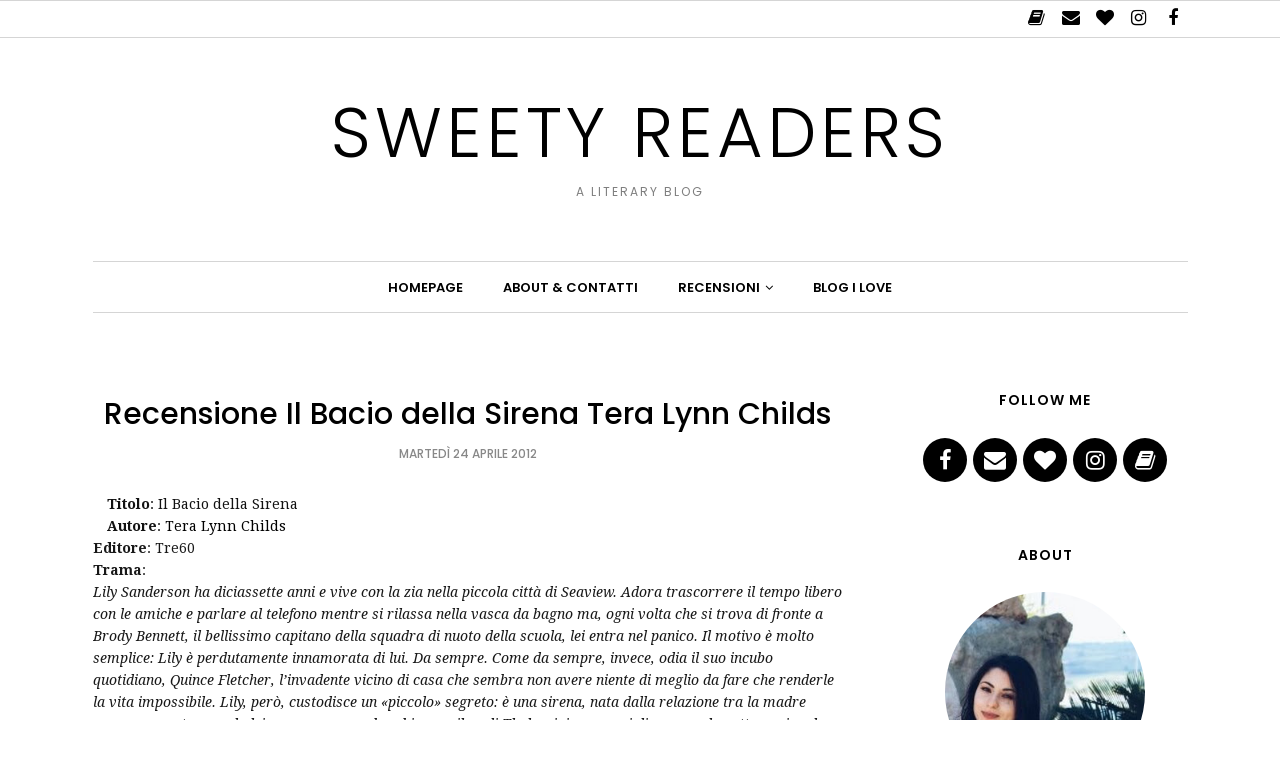

--- FILE ---
content_type: text/javascript; charset=UTF-8
request_url: https://sweety-readers.blogspot.com/feeds/posts/summary/?callback=jQuery112004666319640768244_1769162561911&category=Recensioni&max-results=5&alt=json-in-script
body_size: 5127
content:
// API callback
jQuery112004666319640768244_1769162561911({"version":"1.0","encoding":"UTF-8","feed":{"xmlns":"http://www.w3.org/2005/Atom","xmlns$openSearch":"http://a9.com/-/spec/opensearchrss/1.0/","xmlns$blogger":"http://schemas.google.com/blogger/2008","xmlns$georss":"http://www.georss.org/georss","xmlns$gd":"http://schemas.google.com/g/2005","xmlns$thr":"http://purl.org/syndication/thread/1.0","id":{"$t":"tag:blogger.com,1999:blog-866950894501762652"},"updated":{"$t":"2026-01-20T21:26:54.211+01:00"},"category":[{"term":"Rubriche"},{"term":"Recensioni"},{"term":"Weekly Recap"},{"term":"4 stelline"},{"term":"Iniziative"},{"term":"Contemporanei"},{"term":"4.5 stelline"},{"term":"lists"},{"term":"5 stelline"},{"term":"TBR"},{"term":"Top Ten Tuesday"},{"term":"Nuove uscite"},{"term":"Fantasy"},{"term":"Recap"},{"term":"consigli"},{"term":"letture"},{"term":"featured"},{"term":"Blogger Love Project"},{"term":"Book Blogging 101"},{"term":"In My Mailbox"},{"term":"top ten"},{"term":"Migliori letture"},{"term":"monthly recap"},{"term":"liste"},{"term":"Contest"},{"term":"3.5 stelline"},{"term":"Anteprime"},{"term":"3 stelline"},{"term":"Blog Tours"},{"term":"YA"},{"term":"From the TBR Pile"},{"term":"blogger love"},{"term":"book blogging"},{"term":"wrap-up"},{"term":"It’s Monday.What are you reading?"},{"term":"Monthly Most Wanted"},{"term":"On My Wishlist"},{"term":"Rivisitazioni"},{"term":"2 stelline"},{"term":"2.5 stelline"},{"term":"Covers Around The World"},{"term":"Cover Twins"},{"term":"Waiting on Wednesday"},{"term":"Giveaways"},{"term":"Grafica"},{"term":"Halloween"},{"term":"Paranormal"},{"term":"retellings"},{"term":"4"},{"term":"Distopici"},{"term":"preferiti"},{"term":"Blogoversary"},{"term":"Autumn Reads"},{"term":"Cover Magnifica"},{"term":"mini-recensioni"},{"term":"top five"},{"term":"Books into Movies"},{"term":"Read-Along"},{"term":"Weekly Recommendation"},{"term":"Young Adults"},{"term":"blogging"},{"term":"off-topic"},{"term":"serie"},{"term":"tv series"},{"term":"Christmas Contest"},{"term":"Cover Characteristic"},{"term":"Nuova grafica"},{"term":"Sondaggi"},{"term":"Tag"},{"term":"Fresh Releases"},{"term":"YA Summer Reading Challenge"},{"term":"Friday Finds"},{"term":"Matched Read Along"},{"term":"Musing Mondays"},{"term":"Preferiti del 2013"},{"term":"blogosfera"},{"term":"bucket list"},{"term":"interviste"},{"term":"realismo magico"},{"term":"storici"},{"term":"tutorial"},{"term":"Christmas"},{"term":"Film"},{"term":"Libri in lingua"},{"term":"Novelle"},{"term":"Reccomendations"},{"term":"Sequel"},{"term":"Series Review"},{"term":"Summer Reads"},{"term":"autori"},{"term":"best reads"},{"term":"blp"},{"term":"letture di gruppo"},{"term":"letture estive"},{"term":"may tbr"},{"term":"thriller"},{"term":"to-read"},{"term":"viaggi"},{"term":"3"},{"term":"Alice in Wonderland"},{"term":"Free Ebooks"},{"term":"Letture divertenti"},{"term":"Migliori dell'anno"},{"term":"Speciali"},{"term":"Wondrous Words Wednesday"},{"term":"adult fiction"},{"term":"avvisi"},{"term":"book haul"},{"term":"letture deludenti"},{"term":"romance reads"},{"term":"science-fiction"},{"term":"spring reads"},{"term":"tips"},{"term":"2"},{"term":"Angeli"},{"term":"Best of"},{"term":"Book Blogger Hunt"},{"term":"Book Survey"},{"term":"Discussioni"},{"term":"Fall into Covers"},{"term":"Giftaway"},{"term":"Lauren Oliver"},{"term":"Mare di libri"},{"term":"Mitologia greca"},{"term":"Mitologia originale"},{"term":"New Adult"},{"term":"Piemme"},{"term":"Post-apocalittici"},{"term":"Shakespeare"},{"term":"Storia originale"},{"term":"Winter Readings"},{"term":"ambientazioni"},{"term":"challenge"},{"term":"citazioni"},{"term":"classici"},{"term":"currently reading"},{"term":"eventi"},{"term":"favourites"},{"term":"fiction"},{"term":"gift guide"},{"term":"happy new year"},{"term":"letture inglesi"},{"term":"letture invernali"},{"term":"libri amati"},{"term":"popular books"},{"term":"raccolte"},{"term":"rainbow rowell"},{"term":"riletture"},{"term":"scozia"},{"term":"travel"},{"term":"what i've been watching"},{"term":"wreck this journal"},{"term":"2013 Reading Challenge"},{"term":"2019"},{"term":"Amleto"},{"term":"Autori italiani"},{"term":"Book Buying Ban"},{"term":"Bookish Habits"},{"term":"Born to Read"},{"term":"Circo!"},{"term":"Covers"},{"term":"Delirium"},{"term":"Delusioni totali"},{"term":"Ebook"},{"term":"Fate"},{"term":"Fun Reads"},{"term":"Hex Hall"},{"term":"Hex Hall Read-Along"},{"term":"Ispirazione"},{"term":"John Green"},{"term":"Meme"},{"term":"My True Love Gave to Me"},{"term":"Newton Compton"},{"term":"OOT"},{"term":"Ottime premesse\/Sviluppo Mediocre"},{"term":"Peggiori del 2013"},{"term":"Post Random"},{"term":"Preferiti 2014"},{"term":"Recensioni in anteprima"},{"term":"Sonzogno"},{"term":"Tabitha Suzuma"},{"term":"Trilogia Matched"},{"term":"Viaggi nel tempo"},{"term":"WL"},{"term":"Winter"},{"term":"YA\/NA"},{"term":"advice"},{"term":"august"},{"term":"autobiografie"},{"term":"best authors"},{"term":"book world tour"},{"term":"collaborazioni"},{"term":"festival"},{"term":"goals"},{"term":"guest post"},{"term":"holly black"},{"term":"html"},{"term":"illustrazioni"},{"term":"laini taylor"},{"term":"leggere in lingua"},{"term":"letture autunnali"},{"term":"memoirs"},{"term":"middle-grade"},{"term":"nuovi arrivi"},{"term":"obiettivi"},{"term":"ottobre"},{"term":"patrick ness"},{"term":"peggiori del 2016"},{"term":"petizioni"},{"term":"photos"},{"term":"preferiti 2015"},{"term":"propositi"},{"term":"prossime letture"},{"term":"quotes"},{"term":"read-a-thon"},{"term":"reading"},{"term":"reading essentials"},{"term":"release blitz"},{"term":"review party"},{"term":"rub"},{"term":"segnalazioni"},{"term":"shirley jackson"},{"term":"slide4"},{"term":"slide5"},{"term":"standalone"},{"term":"telefilm"}],"title":{"type":"text","$t":"Sweety Readers"},"subtitle":{"type":"html","$t":"A literary Blog"},"link":[{"rel":"http://schemas.google.com/g/2005#feed","type":"application/atom+xml","href":"https:\/\/sweety-readers.blogspot.com\/feeds\/posts\/summary"},{"rel":"self","type":"application/atom+xml","href":"https:\/\/www.blogger.com\/feeds\/866950894501762652\/posts\/summary?alt=json-in-script\u0026max-results=5\u0026category=Recensioni"},{"rel":"alternate","type":"text/html","href":"https:\/\/sweety-readers.blogspot.com\/search\/label\/Recensioni"},{"rel":"hub","href":"http://pubsubhubbub.appspot.com/"},{"rel":"next","type":"application/atom+xml","href":"https:\/\/www.blogger.com\/feeds\/866950894501762652\/posts\/summary?alt=json-in-script\u0026start-index=6\u0026max-results=5\u0026category=Recensioni"}],"author":[{"name":{"$t":"Juliette"},"uri":{"$t":"http:\/\/www.blogger.com\/profile\/13119837763582676857"},"email":{"$t":"noreply@blogger.com"},"gd$image":{"rel":"http://schemas.google.com/g/2005#thumbnail","width":"32","height":"32","src":"\/\/blogger.googleusercontent.com\/img\/b\/R29vZ2xl\/AVvXsEgEkjGtkWVodVe7-cW5-gdZtjiZBF3c3v9NnTFPIym4Ma9CWOJAaokrekLe7_RjVNCPSoMLAKTn09v6KA6UF5dEtrluGRQqzfa7DK3KCD5oLfzsHmU3xzTjKDwhzkM5Iw\/s220\/IMG_20170628_062515_480.jpg"}}],"generator":{"version":"7.00","uri":"http://www.blogger.com","$t":"Blogger"},"openSearch$totalResults":{"$t":"241"},"openSearch$startIndex":{"$t":"1"},"openSearch$itemsPerPage":{"$t":"5"},"entry":[{"id":{"$t":"tag:blogger.com,1999:blog-866950894501762652.post-2421824760076615743"},"published":{"$t":"2019-02-13T12:57:00.000+01:00"},"updated":{"$t":"2019-02-13T20:02:11.054+01:00"},"category":[{"scheme":"http://www.blogger.com/atom/ns#","term":"3.5 stelline"},{"scheme":"http://www.blogger.com/atom/ns#","term":"Alice in Wonderland"},{"scheme":"http://www.blogger.com/atom/ns#","term":"Autumn Reads"},{"scheme":"http://www.blogger.com/atom/ns#","term":"Halloween"},{"scheme":"http://www.blogger.com/atom/ns#","term":"Reccomendations"},{"scheme":"http://www.blogger.com/atom/ns#","term":"Recensioni"},{"scheme":"http://www.blogger.com/atom/ns#","term":"retellings"},{"scheme":"http://www.blogger.com/atom/ns#","term":"Rivisitazioni"}],"title":{"type":"text","$t":"Recensione Oltre il bosco di Melissa Albert"},"summary":{"type":"text","$t":"\n\n\nT H E\u0026nbsp; \u0026nbsp;H A Z E L\u0026nbsp; \u0026nbsp;W O O D\u0026nbsp; \u0026nbsp;\n\n\n\n\nThe Hazel Wood è stata una lettura abbastanza sorprendente, ho iniziato il libro aspettandomi un certo tipo di storia ma già dopo un paio di capitoli mi sono trovata a dover cambiare idea.\n\nQuesto è un libro perfetto per chi ama le rivisitazioni e il realismo magico, ma allo stesso tempo cerca una storia alquanto dark e "},"link":[{"rel":"replies","type":"application/atom+xml","href":"https:\/\/sweety-readers.blogspot.com\/feeds\/2421824760076615743\/comments\/default","title":"Commenti sul post"},{"rel":"replies","type":"text/html","href":"https:\/\/sweety-readers.blogspot.com\/2018\/10\/halloween-reads-1-hazel-wood-di-melissa.html#comment-form","title":"0 Commenti"},{"rel":"edit","type":"application/atom+xml","href":"https:\/\/www.blogger.com\/feeds\/866950894501762652\/posts\/default\/2421824760076615743"},{"rel":"self","type":"application/atom+xml","href":"https:\/\/www.blogger.com\/feeds\/866950894501762652\/posts\/default\/2421824760076615743"},{"rel":"alternate","type":"text/html","href":"https:\/\/sweety-readers.blogspot.com\/2018\/10\/halloween-reads-1-hazel-wood-di-melissa.html","title":"Recensione Oltre il bosco di Melissa Albert"}],"author":[{"name":{"$t":"Juliette"},"uri":{"$t":"http:\/\/www.blogger.com\/profile\/13119837763582676857"},"email":{"$t":"noreply@blogger.com"},"gd$image":{"rel":"http://schemas.google.com/g/2005#thumbnail","width":"32","height":"32","src":"\/\/blogger.googleusercontent.com\/img\/b\/R29vZ2xl\/AVvXsEgEkjGtkWVodVe7-cW5-gdZtjiZBF3c3v9NnTFPIym4Ma9CWOJAaokrekLe7_RjVNCPSoMLAKTn09v6KA6UF5dEtrluGRQqzfa7DK3KCD5oLfzsHmU3xzTjKDwhzkM5Iw\/s220\/IMG_20170628_062515_480.jpg"}}],"media$thumbnail":{"xmlns$media":"http://search.yahoo.com/mrss/","url":"https:\/\/blogger.googleusercontent.com\/img\/b\/R29vZ2xl\/AVvXsEgTbzftoP27EUAQoNi7anK6Xxrpx8Vy7ZXudHykNcq5FS7bEuMtDynhacUuP12mxMWla62P4U8QMaZxX1QKN0w8iYYBbmxXGLZaO1pW0u2ZuWzeNyI_ELUGXqFteddph0dXswzTAN8M_riB\/s72-c\/9200000084588639.jpg","height":"72","width":"72"},"thr$total":{"$t":"0"}},{"id":{"$t":"tag:blogger.com,1999:blog-866950894501762652.post-4722810378283348836"},"published":{"$t":"2019-01-09T13:14:00.000+01:00"},"updated":{"$t":"2019-02-02T14:36:24.530+01:00"},"category":[{"scheme":"http://www.blogger.com/atom/ns#","term":"5 stelline"},{"scheme":"http://www.blogger.com/atom/ns#","term":"Contemporanei"},{"scheme":"http://www.blogger.com/atom/ns#","term":"Migliori dell'anno"},{"scheme":"http://www.blogger.com/atom/ns#","term":"Recensioni"}],"title":{"type":"text","$t":"Recensione Sadie Courtney Summers"},"summary":{"type":"text","$t":"\n \n\nSadie\nCourtney Summers\n\nEditore: Wednesday Books\n\n\nData di uscita:\u0026nbsp;4 ottobre 2018 (USA)\n\nPagine: 311\n\nTrama:\u0026nbsp;\n\nSadie non ha avuto una vita facile. Abituata a cavarsela da sola, sta cercando di crescere sua sorella Mattie in una piccola e isolata cittadina e darle una vita normale.\u0026nbsp;\n\nQuando Mattie\u0026nbsp; viene trovata morta, l'intero mondo di Sadie crolla. Dopo un'investigazione "},"link":[{"rel":"replies","type":"application/atom+xml","href":"https:\/\/sweety-readers.blogspot.com\/feeds\/4722810378283348836\/comments\/default","title":"Commenti sul post"},{"rel":"replies","type":"text/html","href":"https:\/\/sweety-readers.blogspot.com\/2019\/01\/recensione-sadie-courtney-summers.html#comment-form","title":"3 Commenti"},{"rel":"edit","type":"application/atom+xml","href":"https:\/\/www.blogger.com\/feeds\/866950894501762652\/posts\/default\/4722810378283348836"},{"rel":"self","type":"application/atom+xml","href":"https:\/\/www.blogger.com\/feeds\/866950894501762652\/posts\/default\/4722810378283348836"},{"rel":"alternate","type":"text/html","href":"https:\/\/sweety-readers.blogspot.com\/2019\/01\/recensione-sadie-courtney-summers.html","title":"Recensione Sadie Courtney Summers"}],"author":[{"name":{"$t":"Juliette"},"uri":{"$t":"http:\/\/www.blogger.com\/profile\/13119837763582676857"},"email":{"$t":"noreply@blogger.com"},"gd$image":{"rel":"http://schemas.google.com/g/2005#thumbnail","width":"32","height":"32","src":"\/\/blogger.googleusercontent.com\/img\/b\/R29vZ2xl\/AVvXsEgEkjGtkWVodVe7-cW5-gdZtjiZBF3c3v9NnTFPIym4Ma9CWOJAaokrekLe7_RjVNCPSoMLAKTn09v6KA6UF5dEtrluGRQqzfa7DK3KCD5oLfzsHmU3xzTjKDwhzkM5Iw\/s220\/IMG_20170628_062515_480.jpg"}}],"media$thumbnail":{"xmlns$media":"http://search.yahoo.com/mrss/","url":"https:\/\/blogger.googleusercontent.com\/img\/b\/R29vZ2xl\/AVvXsEhYXI5DTwJfrHedRfz0fqBaYMDRcAm6fZtrZzsp0sUevWamEnHSkyiWxPNEmsS0uhv2a_yUwrAthjhy6P7qLjBpqV6H_u5vOexfo3OOzUfWLiSFpYlOjb2qbpGEARtBm3ddGLjceKSy5NUy\/s72-c\/34810320.jpg","height":"72","width":"72"},"thr$total":{"$t":"3"}},{"id":{"$t":"tag:blogger.com,1999:blog-866950894501762652.post-3867659974654603931"},"published":{"$t":"2018-09-17T14:06:00.003+02:00"},"updated":{"$t":"2018-09-17T14:06:57.431+02:00"},"category":[{"scheme":"http://www.blogger.com/atom/ns#","term":"2 stelline"},{"scheme":"http://www.blogger.com/atom/ns#","term":"Fantasy"},{"scheme":"http://www.blogger.com/atom/ns#","term":"mini-recensioni"},{"scheme":"http://www.blogger.com/atom/ns#","term":"Recensioni"},{"scheme":"http://www.blogger.com/atom/ns#","term":"retellings"}],"title":{"type":"text","$t":"Roseblood A.G. Howard - Recensione"},"summary":{"type":"text","$t":"Buon lunedi, lettori!Oggi vi parlo di Roseblood della Howard, autrice della trilogia Splintered (qui la mia recensione della serie). Nonostante qualche difetto, Splintered mi era piaciuto abbastanza, ma questo nuovo titolo della Howard non mi ha convinto per nulla.\n\n\n\n\nSapete quanto amo i retelling e di certo non potevo lasciarmi scappare Roseblood di A.G. Howard, una rivisitazione di Il Fantasma"},"link":[{"rel":"replies","type":"application/atom+xml","href":"https:\/\/sweety-readers.blogspot.com\/feeds\/3867659974654603931\/comments\/default","title":"Commenti sul post"},{"rel":"replies","type":"text/html","href":"https:\/\/sweety-readers.blogspot.com\/2018\/09\/roseblood-ag-howard-recensione.html#comment-form","title":"4 Commenti"},{"rel":"edit","type":"application/atom+xml","href":"https:\/\/www.blogger.com\/feeds\/866950894501762652\/posts\/default\/3867659974654603931"},{"rel":"self","type":"application/atom+xml","href":"https:\/\/www.blogger.com\/feeds\/866950894501762652\/posts\/default\/3867659974654603931"},{"rel":"alternate","type":"text/html","href":"https:\/\/sweety-readers.blogspot.com\/2018\/09\/roseblood-ag-howard-recensione.html","title":"Roseblood A.G. Howard - Recensione"}],"author":[{"name":{"$t":"Juliette"},"uri":{"$t":"http:\/\/www.blogger.com\/profile\/13119837763582676857"},"email":{"$t":"noreply@blogger.com"},"gd$image":{"rel":"http://schemas.google.com/g/2005#thumbnail","width":"32","height":"32","src":"\/\/blogger.googleusercontent.com\/img\/b\/R29vZ2xl\/AVvXsEgEkjGtkWVodVe7-cW5-gdZtjiZBF3c3v9NnTFPIym4Ma9CWOJAaokrekLe7_RjVNCPSoMLAKTn09v6KA6UF5dEtrluGRQqzfa7DK3KCD5oLfzsHmU3xzTjKDwhzkM5Iw\/s220\/IMG_20170628_062515_480.jpg"}}],"media$thumbnail":{"xmlns$media":"http://search.yahoo.com/mrss/","url":"https:\/\/blogger.googleusercontent.com\/img\/b\/R29vZ2xl\/AVvXsEhWoaD2RdbSiJN-RkEbTJJVighVzthG1ZLl7D2CsvbvBL-3ThiDUsB7aw6ef1wFmtjHf5W1BpNq2fhBy73LU69-DK7Zr5CjhJCFIRojIMfYwR1KfHLzuLH2dO55uU55TIsHyG0MRwqC1kba\/s72-c\/Screenshot+at+ago+07+07-34-57.png","height":"72","width":"72"},"thr$total":{"$t":"4"}},{"id":{"$t":"tag:blogger.com,1999:blog-866950894501762652.post-7069325405933133855"},"published":{"$t":"2018-08-18T11:32:00.000+02:00"},"updated":{"$t":"2018-08-18T11:32:07.025+02:00"},"category":[{"scheme":"http://www.blogger.com/atom/ns#","term":"4.5 stelline"},{"scheme":"http://www.blogger.com/atom/ns#","term":"Contemporanei"},{"scheme":"http://www.blogger.com/atom/ns#","term":"Migliori letture"},{"scheme":"http://www.blogger.com/atom/ns#","term":"realismo magico"},{"scheme":"http://www.blogger.com/atom/ns#","term":"Recensioni"}],"title":{"type":"text","$t":"The Immortalists di Chloe Benjamin - E se potessi sapere la data della tua morte?"},"summary":{"type":"text","$t":"\n\n\n\n\n\n\n“There are two major theories about how to stop aging…”\n\n\n\n“…It sounds like you’re saying we can choose to live. Or we can choose to survive.”\n\n\n\n\n\nCorre l'anno 1969 e quattro fratelli, ancora ragazzini, decidono di visitare una chiromante. La strana signora che gli apre la porta fa entrare i fratelli separatamente, e a ognuno di loro predice la propria data di morte. La visita influenza "},"link":[{"rel":"replies","type":"application/atom+xml","href":"https:\/\/sweety-readers.blogspot.com\/feeds\/7069325405933133855\/comments\/default","title":"Commenti sul post"},{"rel":"replies","type":"text/html","href":"https:\/\/sweety-readers.blogspot.com\/2018\/08\/the-immortalists-di-chloe-benjamin-e-se.html#comment-form","title":"3 Commenti"},{"rel":"edit","type":"application/atom+xml","href":"https:\/\/www.blogger.com\/feeds\/866950894501762652\/posts\/default\/7069325405933133855"},{"rel":"self","type":"application/atom+xml","href":"https:\/\/www.blogger.com\/feeds\/866950894501762652\/posts\/default\/7069325405933133855"},{"rel":"alternate","type":"text/html","href":"https:\/\/sweety-readers.blogspot.com\/2018\/08\/the-immortalists-di-chloe-benjamin-e-se.html","title":"The Immortalists di Chloe Benjamin - E se potessi sapere la data della tua morte?"}],"author":[{"name":{"$t":"Juliette"},"uri":{"$t":"http:\/\/www.blogger.com\/profile\/13119837763582676857"},"email":{"$t":"noreply@blogger.com"},"gd$image":{"rel":"http://schemas.google.com/g/2005#thumbnail","width":"32","height":"32","src":"\/\/blogger.googleusercontent.com\/img\/b\/R29vZ2xl\/AVvXsEgEkjGtkWVodVe7-cW5-gdZtjiZBF3c3v9NnTFPIym4Ma9CWOJAaokrekLe7_RjVNCPSoMLAKTn09v6KA6UF5dEtrluGRQqzfa7DK3KCD5oLfzsHmU3xzTjKDwhzkM5Iw\/s220\/IMG_20170628_062515_480.jpg"}}],"media$thumbnail":{"xmlns$media":"http://search.yahoo.com/mrss/","url":"https:\/\/blogger.googleusercontent.com\/img\/b\/R29vZ2xl\/AVvXsEjDvEUCwBvljRW2SlCYOO_Fm0MCVhD_VbH7ze5WYQ3i8BdE8xzHMau4WjCKIWD7eFV0iXujWgoYrJncuodv-j67_-OzqD3KdeWOXZUXhmR-PO5alkB7NOA4QKy8QX9DLRkk_V3NKEPNKiPa\/s72-c\/Screenshot+at+ago+07+07-38-01.png","height":"72","width":"72"},"thr$total":{"$t":"3"}},{"id":{"$t":"tag:blogger.com,1999:blog-866950894501762652.post-2394166941846334513"},"published":{"$t":"2018-08-10T15:03:00.000+02:00"},"updated":{"$t":"2018-08-10T15:04:52.534+02:00"},"category":[{"scheme":"http://www.blogger.com/atom/ns#","term":"5 stelline"},{"scheme":"http://www.blogger.com/atom/ns#","term":"Fantasy"},{"scheme":"http://www.blogger.com/atom/ns#","term":"Recensioni"}],"title":{"type":"text","$t":"Nevernight Jay Kristoff - Uno dei migliori fantasy letti quest'anno"},"summary":{"type":"text","$t":"\n\n\n“Never Flinch.' A cold whisper in her ear. 'Never fear. And never, ever forget.'\n\nThe girl nodded slowly.\n\n\n\n\nExhaled the hope inside.\n\n\n\nAnd she'd watched her father die.”\u0026nbsp;\n\n\n\n\n\nNevernight è una delle letture più belle fatte quest'estate. Dopo la mezza delusione che è stata Illuminae, avevo paura che Nevernight, scritto sempre da Jay Kristoff, non si rivelasse all'altezza delle "},"link":[{"rel":"replies","type":"application/atom+xml","href":"https:\/\/sweety-readers.blogspot.com\/feeds\/2394166941846334513\/comments\/default","title":"Commenti sul post"},{"rel":"replies","type":"text/html","href":"https:\/\/sweety-readers.blogspot.com\/2018\/08\/nevernight-jay-kristoff-uno-dei.html#comment-form","title":"5 Commenti"},{"rel":"edit","type":"application/atom+xml","href":"https:\/\/www.blogger.com\/feeds\/866950894501762652\/posts\/default\/2394166941846334513"},{"rel":"self","type":"application/atom+xml","href":"https:\/\/www.blogger.com\/feeds\/866950894501762652\/posts\/default\/2394166941846334513"},{"rel":"alternate","type":"text/html","href":"https:\/\/sweety-readers.blogspot.com\/2018\/08\/nevernight-jay-kristoff-uno-dei.html","title":"Nevernight Jay Kristoff - Uno dei migliori fantasy letti quest'anno"}],"author":[{"name":{"$t":"Juliette"},"uri":{"$t":"http:\/\/www.blogger.com\/profile\/13119837763582676857"},"email":{"$t":"noreply@blogger.com"},"gd$image":{"rel":"http://schemas.google.com/g/2005#thumbnail","width":"32","height":"32","src":"\/\/blogger.googleusercontent.com\/img\/b\/R29vZ2xl\/AVvXsEgEkjGtkWVodVe7-cW5-gdZtjiZBF3c3v9NnTFPIym4Ma9CWOJAaokrekLe7_RjVNCPSoMLAKTn09v6KA6UF5dEtrluGRQqzfa7DK3KCD5oLfzsHmU3xzTjKDwhzkM5Iw\/s220\/IMG_20170628_062515_480.jpg"}}],"media$thumbnail":{"xmlns$media":"http://search.yahoo.com/mrss/","url":"https:\/\/blogger.googleusercontent.com\/img\/b\/R29vZ2xl\/AVvXsEin4ZsL9lqDPkuf2cOFyCgwr1zUcJlXLxA0QQCDT0_8h_Rgs1npVSFy9TB0MBqSb5cMLbTrxUgc9emxulYasetpg_m0FYjtJV1mKv1EkfTxgyfPGBZhWtw_ZerBUmHGH6Ol_Hy1UCKNbaaN\/s72-c\/Screenshot+at+ago+07+07-36-22.png","height":"72","width":"72"},"thr$total":{"$t":"5"}}]}});

--- FILE ---
content_type: text/javascript; charset=UTF-8
request_url: https://sweety-readers.blogspot.com/feeds/posts/summary/?callback=jQuery112004666319640768244_1769162561910&category=4+stelline&max-results=5&alt=json-in-script
body_size: 4995
content:
// API callback
jQuery112004666319640768244_1769162561910({"version":"1.0","encoding":"UTF-8","feed":{"xmlns":"http://www.w3.org/2005/Atom","xmlns$openSearch":"http://a9.com/-/spec/opensearchrss/1.0/","xmlns$blogger":"http://schemas.google.com/blogger/2008","xmlns$georss":"http://www.georss.org/georss","xmlns$gd":"http://schemas.google.com/g/2005","xmlns$thr":"http://purl.org/syndication/thread/1.0","id":{"$t":"tag:blogger.com,1999:blog-866950894501762652"},"updated":{"$t":"2026-01-20T21:26:54.211+01:00"},"category":[{"term":"Rubriche"},{"term":"Recensioni"},{"term":"Weekly Recap"},{"term":"4 stelline"},{"term":"Iniziative"},{"term":"Contemporanei"},{"term":"4.5 stelline"},{"term":"lists"},{"term":"5 stelline"},{"term":"TBR"},{"term":"Top Ten Tuesday"},{"term":"Nuove uscite"},{"term":"Fantasy"},{"term":"Recap"},{"term":"consigli"},{"term":"letture"},{"term":"featured"},{"term":"Blogger Love Project"},{"term":"Book Blogging 101"},{"term":"In My Mailbox"},{"term":"top ten"},{"term":"Migliori letture"},{"term":"monthly recap"},{"term":"liste"},{"term":"Contest"},{"term":"3.5 stelline"},{"term":"Anteprime"},{"term":"3 stelline"},{"term":"Blog Tours"},{"term":"YA"},{"term":"From the TBR Pile"},{"term":"blogger love"},{"term":"book blogging"},{"term":"wrap-up"},{"term":"It’s Monday.What are you reading?"},{"term":"Monthly Most Wanted"},{"term":"On My Wishlist"},{"term":"Rivisitazioni"},{"term":"2 stelline"},{"term":"2.5 stelline"},{"term":"Covers Around The World"},{"term":"Cover Twins"},{"term":"Waiting on Wednesday"},{"term":"Giveaways"},{"term":"Grafica"},{"term":"Halloween"},{"term":"Paranormal"},{"term":"retellings"},{"term":"4"},{"term":"Distopici"},{"term":"preferiti"},{"term":"Blogoversary"},{"term":"Autumn Reads"},{"term":"Cover Magnifica"},{"term":"mini-recensioni"},{"term":"top five"},{"term":"Books into Movies"},{"term":"Read-Along"},{"term":"Weekly Recommendation"},{"term":"Young Adults"},{"term":"blogging"},{"term":"off-topic"},{"term":"serie"},{"term":"tv series"},{"term":"Christmas Contest"},{"term":"Cover Characteristic"},{"term":"Nuova grafica"},{"term":"Sondaggi"},{"term":"Tag"},{"term":"Fresh Releases"},{"term":"YA Summer Reading Challenge"},{"term":"Friday Finds"},{"term":"Matched Read Along"},{"term":"Musing Mondays"},{"term":"Preferiti del 2013"},{"term":"blogosfera"},{"term":"bucket list"},{"term":"interviste"},{"term":"realismo magico"},{"term":"storici"},{"term":"tutorial"},{"term":"Christmas"},{"term":"Film"},{"term":"Libri in lingua"},{"term":"Novelle"},{"term":"Reccomendations"},{"term":"Sequel"},{"term":"Series Review"},{"term":"Summer Reads"},{"term":"autori"},{"term":"best reads"},{"term":"blp"},{"term":"letture di gruppo"},{"term":"letture estive"},{"term":"may tbr"},{"term":"thriller"},{"term":"to-read"},{"term":"viaggi"},{"term":"3"},{"term":"Alice in Wonderland"},{"term":"Free Ebooks"},{"term":"Letture divertenti"},{"term":"Migliori dell'anno"},{"term":"Speciali"},{"term":"Wondrous Words Wednesday"},{"term":"adult fiction"},{"term":"avvisi"},{"term":"book haul"},{"term":"letture deludenti"},{"term":"romance reads"},{"term":"science-fiction"},{"term":"spring reads"},{"term":"tips"},{"term":"2"},{"term":"Angeli"},{"term":"Best of"},{"term":"Book Blogger Hunt"},{"term":"Book Survey"},{"term":"Discussioni"},{"term":"Fall into Covers"},{"term":"Giftaway"},{"term":"Lauren Oliver"},{"term":"Mare di libri"},{"term":"Mitologia greca"},{"term":"Mitologia originale"},{"term":"New Adult"},{"term":"Piemme"},{"term":"Post-apocalittici"},{"term":"Shakespeare"},{"term":"Storia originale"},{"term":"Winter Readings"},{"term":"ambientazioni"},{"term":"challenge"},{"term":"citazioni"},{"term":"classici"},{"term":"currently reading"},{"term":"eventi"},{"term":"favourites"},{"term":"fiction"},{"term":"gift guide"},{"term":"happy new year"},{"term":"letture inglesi"},{"term":"letture invernali"},{"term":"libri amati"},{"term":"popular books"},{"term":"raccolte"},{"term":"rainbow rowell"},{"term":"riletture"},{"term":"scozia"},{"term":"travel"},{"term":"what i've been watching"},{"term":"wreck this journal"},{"term":"2013 Reading Challenge"},{"term":"2019"},{"term":"Amleto"},{"term":"Autori italiani"},{"term":"Book Buying Ban"},{"term":"Bookish Habits"},{"term":"Born to Read"},{"term":"Circo!"},{"term":"Covers"},{"term":"Delirium"},{"term":"Delusioni totali"},{"term":"Ebook"},{"term":"Fate"},{"term":"Fun Reads"},{"term":"Hex Hall"},{"term":"Hex Hall Read-Along"},{"term":"Ispirazione"},{"term":"John Green"},{"term":"Meme"},{"term":"My True Love Gave to Me"},{"term":"Newton Compton"},{"term":"OOT"},{"term":"Ottime premesse\/Sviluppo Mediocre"},{"term":"Peggiori del 2013"},{"term":"Post Random"},{"term":"Preferiti 2014"},{"term":"Recensioni in anteprima"},{"term":"Sonzogno"},{"term":"Tabitha Suzuma"},{"term":"Trilogia Matched"},{"term":"Viaggi nel tempo"},{"term":"WL"},{"term":"Winter"},{"term":"YA\/NA"},{"term":"advice"},{"term":"august"},{"term":"autobiografie"},{"term":"best authors"},{"term":"book world tour"},{"term":"collaborazioni"},{"term":"festival"},{"term":"goals"},{"term":"guest post"},{"term":"holly black"},{"term":"html"},{"term":"illustrazioni"},{"term":"laini taylor"},{"term":"leggere in lingua"},{"term":"letture autunnali"},{"term":"memoirs"},{"term":"middle-grade"},{"term":"nuovi arrivi"},{"term":"obiettivi"},{"term":"ottobre"},{"term":"patrick ness"},{"term":"peggiori del 2016"},{"term":"petizioni"},{"term":"photos"},{"term":"preferiti 2015"},{"term":"propositi"},{"term":"prossime letture"},{"term":"quotes"},{"term":"read-a-thon"},{"term":"reading"},{"term":"reading essentials"},{"term":"release blitz"},{"term":"review party"},{"term":"rub"},{"term":"segnalazioni"},{"term":"shirley jackson"},{"term":"slide4"},{"term":"slide5"},{"term":"standalone"},{"term":"telefilm"}],"title":{"type":"text","$t":"Sweety Readers"},"subtitle":{"type":"html","$t":"A literary Blog"},"link":[{"rel":"http://schemas.google.com/g/2005#feed","type":"application/atom+xml","href":"https:\/\/sweety-readers.blogspot.com\/feeds\/posts\/summary"},{"rel":"self","type":"application/atom+xml","href":"https:\/\/www.blogger.com\/feeds\/866950894501762652\/posts\/summary?alt=json-in-script\u0026max-results=5\u0026category=4+stelline"},{"rel":"alternate","type":"text/html","href":"https:\/\/sweety-readers.blogspot.com\/search\/label\/4%20stelline"},{"rel":"hub","href":"http://pubsubhubbub.appspot.com/"},{"rel":"next","type":"application/atom+xml","href":"https:\/\/www.blogger.com\/feeds\/866950894501762652\/posts\/summary?alt=json-in-script\u0026start-index=6\u0026max-results=5\u0026category=4+stelline"}],"author":[{"name":{"$t":"Juliette"},"uri":{"$t":"http:\/\/www.blogger.com\/profile\/13119837763582676857"},"email":{"$t":"noreply@blogger.com"},"gd$image":{"rel":"http://schemas.google.com/g/2005#thumbnail","width":"32","height":"32","src":"\/\/blogger.googleusercontent.com\/img\/b\/R29vZ2xl\/AVvXsEgEkjGtkWVodVe7-cW5-gdZtjiZBF3c3v9NnTFPIym4Ma9CWOJAaokrekLe7_RjVNCPSoMLAKTn09v6KA6UF5dEtrluGRQqzfa7DK3KCD5oLfzsHmU3xzTjKDwhzkM5Iw\/s220\/IMG_20170628_062515_480.jpg"}}],"generator":{"version":"7.00","uri":"http://www.blogger.com","$t":"Blogger"},"openSearch$totalResults":{"$t":"70"},"openSearch$startIndex":{"$t":"1"},"openSearch$itemsPerPage":{"$t":"5"},"entry":[{"id":{"$t":"tag:blogger.com,1999:blog-866950894501762652.post-3704854030727963638"},"published":{"$t":"2018-06-28T11:41:00.000+02:00"},"updated":{"$t":"2018-07-07T15:22:00.143+02:00"},"category":[{"scheme":"http://www.blogger.com/atom/ns#","term":"4 stelline"},{"scheme":"http://www.blogger.com/atom/ns#","term":"Paranormal"},{"scheme":"http://www.blogger.com/atom/ns#","term":"Recensioni"}],"title":{"type":"text","$t":"Recensione L'incubo di Hill House di Shirley Jackson"},"summary":{"type":"text","$t":"\n\n\n\n\n\n\nEccomi con un'altra recensione di un libro di Shirley Jackson. \"Abbiamo sempre vissuto nel castello\" mi ha davvero colpita ed ero molto curiosa di leggere qualcos'altro di quest'autrice. Ho scelto L'incubo di Hill House come seconda lettura perché è uno dei libri più famosi della Jackson, e devo dire che nemmeno stavolta sono rimasta delusa.\u0026nbsp;\n\n\n\n\n\"Hill House, not sane, stood by itself"},"link":[{"rel":"replies","type":"application/atom+xml","href":"https:\/\/sweety-readers.blogspot.com\/feeds\/3704854030727963638\/comments\/default","title":"Commenti sul post"},{"rel":"replies","type":"text/html","href":"https:\/\/sweety-readers.blogspot.com\/2018\/06\/recensione-lincubo-di-hill-house-di.html#comment-form","title":"6 Commenti"},{"rel":"edit","type":"application/atom+xml","href":"https:\/\/www.blogger.com\/feeds\/866950894501762652\/posts\/default\/3704854030727963638"},{"rel":"self","type":"application/atom+xml","href":"https:\/\/www.blogger.com\/feeds\/866950894501762652\/posts\/default\/3704854030727963638"},{"rel":"alternate","type":"text/html","href":"https:\/\/sweety-readers.blogspot.com\/2018\/06\/recensione-lincubo-di-hill-house-di.html","title":"Recensione L'incubo di Hill House di Shirley Jackson"}],"author":[{"name":{"$t":"Juliette"},"uri":{"$t":"http:\/\/www.blogger.com\/profile\/13119837763582676857"},"email":{"$t":"noreply@blogger.com"},"gd$image":{"rel":"http://schemas.google.com/g/2005#thumbnail","width":"32","height":"32","src":"\/\/blogger.googleusercontent.com\/img\/b\/R29vZ2xl\/AVvXsEgEkjGtkWVodVe7-cW5-gdZtjiZBF3c3v9NnTFPIym4Ma9CWOJAaokrekLe7_RjVNCPSoMLAKTn09v6KA6UF5dEtrluGRQqzfa7DK3KCD5oLfzsHmU3xzTjKDwhzkM5Iw\/s220\/IMG_20170628_062515_480.jpg"}}],"media$thumbnail":{"xmlns$media":"http://search.yahoo.com/mrss/","url":"https:\/\/blogger.googleusercontent.com\/img\/b\/R29vZ2xl\/AVvXsEgojw9dmajJedHFS3LqsuTGs7Nutg8o8qPUihNbgl9Ev4HuvIACAKAv1TsPzmaEnA_LB3U2GO7tRHdtjOvK6D0NVWWwJpZC3FmaA7t-1ENyYGyZedi10ATnr8SlBZqJluNKvRltKdaKIvsM\/s72-c\/HILLHOUSE.png","height":"72","width":"72"},"thr$total":{"$t":"6"}},{"id":{"$t":"tag:blogger.com,1999:blog-866950894501762652.post-3470979988744075136"},"published":{"$t":"2018-06-08T11:12:00.000+02:00"},"updated":{"$t":"2018-06-15T11:36:08.720+02:00"},"category":[{"scheme":"http://www.blogger.com/atom/ns#","term":"4 stelline"},{"scheme":"http://www.blogger.com/atom/ns#","term":"Fantasy"},{"scheme":"http://www.blogger.com/atom/ns#","term":"Recensioni"},{"scheme":"http://www.blogger.com/atom/ns#","term":"Rivisitazioni"}],"title":{"type":"text","$t":"To kill a kingdom Alexandra Christo - Una rivisitazione dark e avvincente di La Sirenetta"},"summary":{"type":"text","$t":"\n\n\n\n\nTo kill a kingdom si è rivelata una piacevole sorpresa. Adoro i retelling ma finora non avevo mai letto una rivisitazione di La sirenetta che risultasse abbastanza convincente, ma devo dire che To kill a kingdom mi ha appassionato moltissimo.\u0026nbsp;\n\n\n\n“Technically, I’m a murderer, but I like to think that’s one of my better qualities.”\u0026nbsp;\n\n\n\n\nIl libro è caratterizzato da un'atmosfera "},"link":[{"rel":"replies","type":"application/atom+xml","href":"https:\/\/sweety-readers.blogspot.com\/feeds\/3470979988744075136\/comments\/default","title":"Commenti sul post"},{"rel":"replies","type":"text/html","href":"https:\/\/sweety-readers.blogspot.com\/2018\/06\/to-kill-kingdom-alexandra-christo-una.html#comment-form","title":"13 Commenti"},{"rel":"edit","type":"application/atom+xml","href":"https:\/\/www.blogger.com\/feeds\/866950894501762652\/posts\/default\/3470979988744075136"},{"rel":"self","type":"application/atom+xml","href":"https:\/\/www.blogger.com\/feeds\/866950894501762652\/posts\/default\/3470979988744075136"},{"rel":"alternate","type":"text/html","href":"https:\/\/sweety-readers.blogspot.com\/2018\/06\/to-kill-kingdom-alexandra-christo-una.html","title":"To kill a kingdom Alexandra Christo - Una rivisitazione dark e avvincente di La Sirenetta"}],"author":[{"name":{"$t":"Juliette"},"uri":{"$t":"http:\/\/www.blogger.com\/profile\/13119837763582676857"},"email":{"$t":"noreply@blogger.com"},"gd$image":{"rel":"http://schemas.google.com/g/2005#thumbnail","width":"32","height":"32","src":"\/\/blogger.googleusercontent.com\/img\/b\/R29vZ2xl\/AVvXsEgEkjGtkWVodVe7-cW5-gdZtjiZBF3c3v9NnTFPIym4Ma9CWOJAaokrekLe7_RjVNCPSoMLAKTn09v6KA6UF5dEtrluGRQqzfa7DK3KCD5oLfzsHmU3xzTjKDwhzkM5Iw\/s220\/IMG_20170628_062515_480.jpg"}}],"media$thumbnail":{"xmlns$media":"http://search.yahoo.com/mrss/","url":"https:\/\/blogger.googleusercontent.com\/img\/b\/R29vZ2xl\/AVvXsEgjwd30VqS56d-kvFtr_NYop2AM2CcWljZkyF81Pv8HxveXSBt3khXPYNbHKMe5Wv9KcErgHaHwjGo-nzfhRZE6xabgbCt0LeeJwoN8Otq9DjYRlN-mGsTfSLU5vKG_UWbpB4BuM1E7jHr5\/s72-c\/TO+KILL+A+KINGDOM.png","height":"72","width":"72"},"thr$total":{"$t":"13"}},{"id":{"$t":"tag:blogger.com,1999:blog-866950894501762652.post-5243074962113238494"},"published":{"$t":"2018-05-08T11:39:00.002+02:00"},"updated":{"$t":"2018-05-28T10:33:03.887+02:00"},"category":[{"scheme":"http://www.blogger.com/atom/ns#","term":"4 stelline"},{"scheme":"http://www.blogger.com/atom/ns#","term":"Contemporanei"},{"scheme":"http://www.blogger.com/atom/ns#","term":"Recensioni"},{"scheme":"http://www.blogger.com/atom/ns#","term":"Young Adults"}],"title":{"type":"text","$t":"Il mio parere su \"Ti ho trovato tra le stelle\" di Francesca Zappia"},"summary":{"type":"text","$t":"\n\n\n\n\n\nEliza Mirk è un’adolescente che all’inizio del libro odia il mondo reale e preferisce rifugiarsi nel mondo di internet, dove grazie alla comunità incentrata sul suo web comic, ha trovato persone che la comprendono e che può considerare a tutti gli effetti amici.\u0026nbsp;\n\n\n\nL’incontro con Wallace, un ragazzo appena arrivato a scuola, le fa capire che anche la vita al di fuori della sua camera "},"link":[{"rel":"replies","type":"application/atom+xml","href":"https:\/\/sweety-readers.blogspot.com\/feeds\/5243074962113238494\/comments\/default","title":"Commenti sul post"},{"rel":"replies","type":"text/html","href":"https:\/\/sweety-readers.blogspot.com\/2018\/05\/il-mio-parere-su-ti-ho-trovato-tra-le.html#comment-form","title":"7 Commenti"},{"rel":"edit","type":"application/atom+xml","href":"https:\/\/www.blogger.com\/feeds\/866950894501762652\/posts\/default\/5243074962113238494"},{"rel":"self","type":"application/atom+xml","href":"https:\/\/www.blogger.com\/feeds\/866950894501762652\/posts\/default\/5243074962113238494"},{"rel":"alternate","type":"text/html","href":"https:\/\/sweety-readers.blogspot.com\/2018\/05\/il-mio-parere-su-ti-ho-trovato-tra-le.html","title":"Il mio parere su \"Ti ho trovato tra le stelle\" di Francesca Zappia"}],"author":[{"name":{"$t":"Juliette"},"uri":{"$t":"http:\/\/www.blogger.com\/profile\/13119837763582676857"},"email":{"$t":"noreply@blogger.com"},"gd$image":{"rel":"http://schemas.google.com/g/2005#thumbnail","width":"32","height":"32","src":"\/\/blogger.googleusercontent.com\/img\/b\/R29vZ2xl\/AVvXsEgEkjGtkWVodVe7-cW5-gdZtjiZBF3c3v9NnTFPIym4Ma9CWOJAaokrekLe7_RjVNCPSoMLAKTn09v6KA6UF5dEtrluGRQqzfa7DK3KCD5oLfzsHmU3xzTjKDwhzkM5Iw\/s220\/IMG_20170628_062515_480.jpg"}}],"media$thumbnail":{"xmlns$media":"http://search.yahoo.com/mrss/","url":"https:\/\/blogger.googleusercontent.com\/img\/b\/R29vZ2xl\/AVvXsEhrLcl1E3-xT5zgaZtF2a61sTlj3VLfbquJTVWSZqlXWBdYH9Lq1vhsx1UsidjiPF8ncFchkT6Tt900ulNOto413LXeQwtq2SOzYBwD26Bfv6JdqSycnioMCuNRNlQmpm9UAouy2YjT2tqL\/s72-c\/TI+HO+TROVATO.png","height":"72","width":"72"},"thr$total":{"$t":"7"}},{"id":{"$t":"tag:blogger.com,1999:blog-866950894501762652.post-3461021487766874043"},"published":{"$t":"2017-10-20T11:27:00.001+02:00"},"updated":{"$t":"2018-01-08T14:31:03.186+01:00"},"category":[{"scheme":"http://www.blogger.com/atom/ns#","term":"4 stelline"},{"scheme":"http://www.blogger.com/atom/ns#","term":"realismo magico"},{"scheme":"http://www.blogger.com/atom/ns#","term":"Recensioni"}],"title":{"type":"text","$t":"Recensione The spellbook of the lost and found Moïra Fowley-Doyle "},"summary":{"type":"text","$t":"\n\n\n\n\nConoscevo già Moira Doyle, avendo letto il suo primo lavoro, The Accident Season. Se ricordate la mia recensione di quel libro, saprete che ciò che mi aveva colpito di più della storia era l'atmosfera surreale e magnetica del libro. Ecco, Spellbook of the Lost and Found in questo non è molto diverso da The accident season, ma ha un qualcosa tra le sue pagine che me l'ha fatto adorare ancora "},"link":[{"rel":"replies","type":"application/atom+xml","href":"https:\/\/sweety-readers.blogspot.com\/feeds\/3461021487766874043\/comments\/default","title":"Commenti sul post"},{"rel":"replies","type":"text/html","href":"https:\/\/sweety-readers.blogspot.com\/2017\/10\/recensione-spellbook-of-lost-and-found.html#comment-form","title":"5 Commenti"},{"rel":"edit","type":"application/atom+xml","href":"https:\/\/www.blogger.com\/feeds\/866950894501762652\/posts\/default\/3461021487766874043"},{"rel":"self","type":"application/atom+xml","href":"https:\/\/www.blogger.com\/feeds\/866950894501762652\/posts\/default\/3461021487766874043"},{"rel":"alternate","type":"text/html","href":"https:\/\/sweety-readers.blogspot.com\/2017\/10\/recensione-spellbook-of-lost-and-found.html","title":"Recensione The spellbook of the lost and found Moïra Fowley-Doyle "}],"author":[{"name":{"$t":"Juliette"},"uri":{"$t":"http:\/\/www.blogger.com\/profile\/13119837763582676857"},"email":{"$t":"noreply@blogger.com"},"gd$image":{"rel":"http://schemas.google.com/g/2005#thumbnail","width":"32","height":"32","src":"\/\/blogger.googleusercontent.com\/img\/b\/R29vZ2xl\/AVvXsEgEkjGtkWVodVe7-cW5-gdZtjiZBF3c3v9NnTFPIym4Ma9CWOJAaokrekLe7_RjVNCPSoMLAKTn09v6KA6UF5dEtrluGRQqzfa7DK3KCD5oLfzsHmU3xzTjKDwhzkM5Iw\/s220\/IMG_20170628_062515_480.jpg"}}],"media$thumbnail":{"xmlns$media":"http://search.yahoo.com/mrss/","url":"https:\/\/blogger.googleusercontent.com\/img\/b\/R29vZ2xl\/AVvXsEgRxDqd4gXo4rhap7gd-No7u4MP_cuN8AR3vHnvxhSzL93Wqt0mFAILkkTbherGQQYnTAuULoB85OqT-THL5UI5BxLyIG-lpEH7oGoDfzQlDo70Ske0EJJRrmXYIMOPZBZk6l_Ld7bC3tE7\/s72-c\/BANNER.png","height":"72","width":"72"},"thr$total":{"$t":"5"}},{"id":{"$t":"tag:blogger.com,1999:blog-866950894501762652.post-7118083851903649016"},"published":{"$t":"2017-08-31T10:57:00.001+02:00"},"updated":{"$t":"2017-08-31T10:59:42.034+02:00"},"category":[{"scheme":"http://www.blogger.com/atom/ns#","term":"4 stelline"},{"scheme":"http://www.blogger.com/atom/ns#","term":"Contemporanei"},{"scheme":"http://www.blogger.com/atom/ns#","term":"featured"},{"scheme":"http://www.blogger.com/atom/ns#","term":"Film"},{"scheme":"http://www.blogger.com/atom/ns#","term":"Recensioni"},{"scheme":"http://www.blogger.com/atom/ns#","term":"Young Adults"}],"title":{"type":"text","$t":"PRIMA DI DOMANI - RECENSIONE LIBRO \u0026 FILM"},"summary":{"type":"text","$t":"\n\n\nBuongiorno, lettori!Nonostante mi fossi ripromessa di continuare a pubblicare anche ad agosto sul blog, ho dovuto prendermi una pausa involontaria per diverse ragioni, di cui magari vi parlerò meglio in qualche altro post.\u0026nbsp;\nOggi invece torno ufficialmente sul blog con una doppia recensione, del libro e del film di Prima di Domani (E finalmente ti dirò addio di Lauren Oliver).\u0026nbsp;"},"link":[{"rel":"replies","type":"application/atom+xml","href":"https:\/\/sweety-readers.blogspot.com\/feeds\/7118083851903649016\/comments\/default","title":"Commenti sul post"},{"rel":"replies","type":"text/html","href":"https:\/\/sweety-readers.blogspot.com\/2017\/08\/prima-di-domani-recensione-libro-film.html#comment-form","title":"0 Commenti"},{"rel":"edit","type":"application/atom+xml","href":"https:\/\/www.blogger.com\/feeds\/866950894501762652\/posts\/default\/7118083851903649016"},{"rel":"self","type":"application/atom+xml","href":"https:\/\/www.blogger.com\/feeds\/866950894501762652\/posts\/default\/7118083851903649016"},{"rel":"alternate","type":"text/html","href":"https:\/\/sweety-readers.blogspot.com\/2017\/08\/prima-di-domani-recensione-libro-film.html","title":"PRIMA DI DOMANI - RECENSIONE LIBRO \u0026 FILM"}],"author":[{"name":{"$t":"Juliette"},"uri":{"$t":"http:\/\/www.blogger.com\/profile\/13119837763582676857"},"email":{"$t":"noreply@blogger.com"},"gd$image":{"rel":"http://schemas.google.com/g/2005#thumbnail","width":"32","height":"32","src":"\/\/blogger.googleusercontent.com\/img\/b\/R29vZ2xl\/AVvXsEgEkjGtkWVodVe7-cW5-gdZtjiZBF3c3v9NnTFPIym4Ma9CWOJAaokrekLe7_RjVNCPSoMLAKTn09v6KA6UF5dEtrluGRQqzfa7DK3KCD5oLfzsHmU3xzTjKDwhzkM5Iw\/s220\/IMG_20170628_062515_480.jpg"}}],"media$thumbnail":{"xmlns$media":"http://search.yahoo.com/mrss/","url":"https:\/\/blogger.googleusercontent.com\/img\/b\/R29vZ2xl\/AVvXsEh9RSRT28etCW3D53xqlKg4ufbH3FjXcs3y-Yzj0Sk_CWvYnUJp8znujGNatWwu9RH-bctELCqblV6r-SVAiitpoS1y9x9nRxonHCErD8KZ5bS4EN2BRRPMzr40C8hiomSvmLWZ57AT1Bkq\/s72-c\/BANNERBEFORE.jpg","height":"72","width":"72"},"thr$total":{"$t":"0"}}]}});